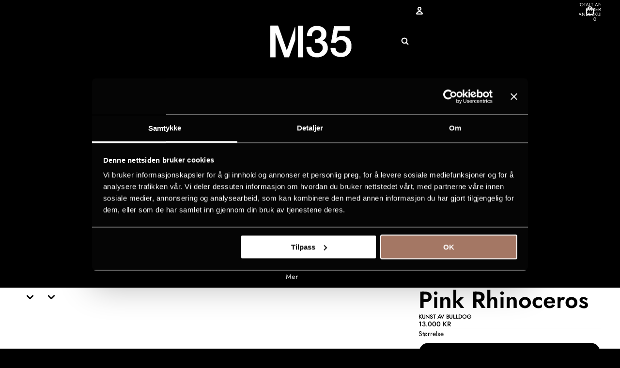

--- FILE ---
content_type: text/javascript
request_url: https://m35.no/cdn/shop/t/72/assets/focus.js?v=55611277788357068411767458092
body_size: -404
content:
const trapFocusHandlers={};function getFocusableElements(container){return Array.from(container.querySelectorAll("summary, a[href], button:enabled, [tabindex]:not([tabindex^='-']), [draggable], area, input:not([type=hidden]):enabled, select:enabled, textarea:enabled, object, iframe"))}
export function trapFocus(container){removeTrapFocus();const focusable=getFocusableElements(container);if(!focusable.length){return}
const first=focusable[0];const last=focusable[focusable.length-1];trapFocusHandlers.keydown=(event)=>{if(event.key!=='Tab')return;const activeEl=document.activeElement;if(!event.shiftKey&&activeEl===last){event.preventDefault();first?.focus()}else if(event.shiftKey&&(activeEl===first||activeEl===container)){event.preventDefault();last?.focus()}};trapFocusHandlers.focusin=(event)=>{if(event.target instanceof Node&&!container.contains(event.target)){event.stopPropagation();first?.focus()}};document.addEventListener('keydown',trapFocusHandlers.keydown,!0);document.addEventListener('focusin',trapFocusHandlers.focusin,!0);container.focus()}
export function removeTrapFocus(){trapFocusHandlers.keydown&&document.removeEventListener('keydown',trapFocusHandlers.keydown,!0);trapFocusHandlers.focusin&&document.removeEventListener('focusin',trapFocusHandlers.focusin,!0)}
export function cycleFocus(items,increment){const currentIndex=items.findIndex((item)=>item.matches(':focus'));let targetIndex=currentIndex+increment;if(targetIndex>=items.length){targetIndex=0}else if(targetIndex<0){targetIndex=items.length-1}
const targetItem=items[targetIndex];if(!targetItem)return;targetItem.focus()}